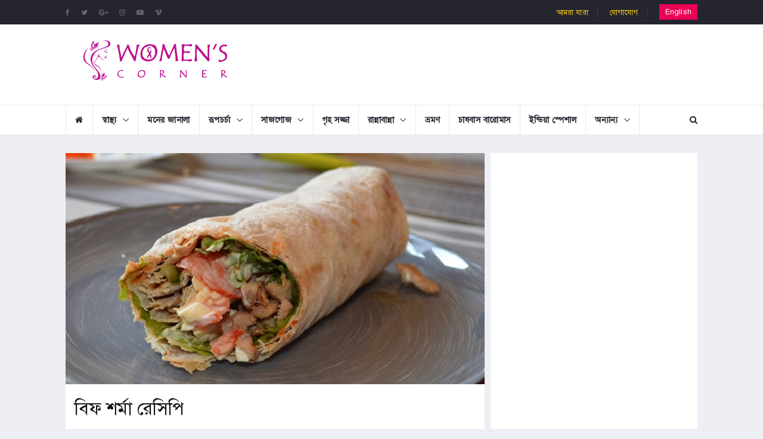

--- FILE ---
content_type: text/html; charset=UTF-8
request_url: https://www.womenscorner.com.bd/recipe/article/11818
body_size: 9957
content:
<!DOCTYPE html>
<html lang="en">
<head>
  <meta charset="utf-8">
  <meta http-equiv="X-UA-Compatible" content="IE=edge">
  <meta name="viewport" content="width=device-width, initial-scale=1">
  <!-- The above 3 meta tags *must* come first in the head; any other head content must come *after* these tags -->
  <title>বিফ শর্মা রেসিপি </title>
  <link rel="canonical" href="https://www.womenscorner.com.bd/recipe/article/11818">
  <meta property="fb:app_id" content="122661231736775"/>
  <meta name="viewport" content="width=device-width, initial-scale=1, maximum-scale=1, user-scalable=no">
  <meta name="description" content="আজ থাকছে বিফ শর্মা রেসিপি।&nbsp;\r\n\r\nশর্মার উপকরণ:\r\n\r\nহাড় ছাড়া গরুর মাংস ১ কেজি, মরিচগুঁড়া ১ চা&ndash;চামচ, আদাবাটা ১ চা&ndash;চামচ, রসুনবাটা ১ চা&ndash;চামচ, ধনেগুঁড়া ১ চা&ndash;চামচ, জিরাগুঁড়া ১ চা&ndash;চামচ, মাস্টার্ড সস ১ চা&ndash;চামচ, এলাচিগুঁড়া আধা চা&ndash;চামচ, দারুচিনিগুঁড়া আধা চা&ndash;চামচ, লবঙ্গ আধা চা&ndash;চামচ, গোলমরিচগুঁড়া">
  <!-- <meta http-equiv="refresh" content="600"> -->
  <meta name="robots" content="all">
  <meta name="googlebot" content="all">
  <meta name="googlebot-news" content="all">
  <meta property="og:site_name" content="Women's Corner">
  <meta property="og:title" content="বিফ শর্মা রেসিপি ">
  <meta property="og:description" content="আজ থাকছে বিফ শর্মা রেসিপি।&nbsp;\r\n\r\nশর্মার উপকরণ:\r\n\r\nহাড় ছাড়া গরুর মাংস ১ কেজি, মরিচগুঁড়া ১ চা&ndash;চামচ, আদাবাটা ১ চা&ndash;চামচ, রসুনবাটা ১ চা&ndash;চামচ, ধনেগুঁড়া ১ চা&ndash;চামচ, জিরাগুঁড়া ১ চা&ndash;চামচ, মাস্টার্ড সস ১ চা&ndash;চামচ, এলাচিগুঁড়া আধা চা&ndash;চামচ, দারুচিনিগুঁড়া আধা চা&ndash;চামচ, লবঙ্গ আধা চা&ndash;চামচ, গোলমরিচগুঁড়া">
  <meta property="og:url" content="https://www.womenscorner.com.bd/recipe/article/11818">
  <meta property="og:type" content="article">
  <meta property="og:locale" content="en_US">
  <meta property="og:image" content="https://www.womenscorner.com.bd/media/imgAll/2022July/shawarma-20230717093252.jpg">
  <!-- twitter -->
  <meta name="twitter:card" content="summary_large_image" />
  <meta name="twitter:site" content="@Women's Corner" />
  <meta name="twitter:url" content="https://www.womenscorner.com.bd//recipe/article/11818" />
  <meta name="twitter:title" content="বিফ শর্মা রেসিপি  | রান্নাবান্না" />
  <meta name="twitter:description" content="আজ থাকছে বিফ শর্মা রেসিপি।&nbsp;\r\n\r\nশর্মার উপকরণ:\r\n\r\nহাড় ছাড়া গরুর মাংস ১ কেজি, মরিচগুঁড়া ১ চা&ndash;চামচ, আদাবাটা ১ চা&ndash;চামচ, রসুনবাটা ১ চা&ndash;চামচ, ধনেগুঁড়া ১ চা&ndash;চামচ, জিরাগুঁড়া ১ চা&ndash;চামচ, মাস্টার্ড সস ১ চা&ndash;চামচ, এলাচিগুঁড়া আধা চা&ndash;চামচ, দারুচিনিগুঁড়া আধা চা&ndash;চামচ, লবঙ্গ আধা চা&ndash;চামচ, গোলমরিচগুঁড়া" />
  <meta name="twitter:image" content="https://www.womenscorner.com.bd/media/imgAll/2022July/shawarma-20230717093252.jpg" />
  <meta name="twitter:creator" content="@Bongosoft Ltd." />
  <meta property="article:published_time" content="1689607972">
  <meta property="article:author" content="https://www.womenscorner.com.bd">
  <meta property="article:section" content="">
  <!-- Favicon and touch icons -->
  <link rel="shortcut icon" href="https://www.womenscorner.com.bd/media/common/favicon.png" type="image/x-icon">

  <!-- Favicon and touch icons -->
  <link rel="shortcut icon" href="media/icon/women_icon.png" type="image/x-icon">
  <link rel="apple-touch-icon" type="image/x-icon" href="media/images/ico/apple-touch-icon-57-precomposed.png">
  <link rel="apple-touch-icon" type="image/x-icon" sizes="72x72" href="media/images/ico/apple-touch-icon-72-precomposed.png">
  <link rel="apple-touch-icon" type="image/x-icon" sizes="114x114" href="media/images/ico/apple-touch-icon-114-precomposed.png">
  <link rel="apple-touch-icon" type="image/x-icon" sizes="144x144" href="media/images/ico/apple-touch-icon-144-precomposed.png">

  <!-- jquery ui css -->
  <link href="https://www.womenscorner.com.bd/common/css/jquery-ui.min.css" rel="stylesheet" type="text/css"/>
  <!-- Bootstrap -->
  <link href="https://www.womenscorner.com.bd/common/css/bootstrap.min.css" rel="stylesheet" type="text/css"/>
  <!--Animate css-->
  <link href="https://www.womenscorner.com.bd/common/css/animate.min.css" rel="stylesheet" type="text/css"/>
  <!-- Navigation css-->
  <link href="https://www.womenscorner.com.bd/common/bootsnav/css/bootsnav.css" rel="stylesheet" type="text/css"/>
  <!-- youtube css -->
  <link href="https://www.womenscorner.com.bd/common/css/RYPP.css" rel="stylesheet" type="text/css"/>
  <!-- font awesome -->
  <link href="https://www.womenscorner.com.bd/common/font-awesome/css/font-awesome.min.css" rel="stylesheet" type="text/css"/>
  <!-- themify-icons -->
  <link href="https://www.womenscorner.com.bd/common/themify-icons/themify-icons.css" rel="stylesheet" type="text/css"/>
  <!-- weather-icons -->
  <link href="https://www.womenscorner.com.bd/common/weather-icons/css/weather-icons.min.css" rel="stylesheet" type="text/css"/>
  <!-- flat icon -->
  <link href="https://www.womenscorner.com.bd/common/css/flaticon.css" rel="stylesheet" type="text/css"/>
  <!-- Important Owl stylesheet -->
  <link href="https://www.womenscorner.com.bd/common/owl-carousel/owl.carousel.css" rel="stylesheet" type="text/css"/>
  <!-- Default Theme -->
  <link href="https://www.womenscorner.com.bd/common/owl-carousel/owl.theme.css" rel="stylesheet" type="text/css"/>
  <!-- owl transitions -->
  <link href="https://www.womenscorner.com.bd/common/owl-carousel/owl.transitions.css" rel="stylesheet" type="text/css"/>
  <!-- style css -->
  <link href="https://www.womenscorner.com.bd/common/css/style.css" rel="stylesheet" type="text/css"/>
  <script type="application/ld+json">
{
"@context": "http://schema.org",
"@type": "NewsArticle",
"mainEntityOfPage":{
"@type":"WebPage",
"@id":"https://www.womenscorner.com.bd//recipe/article/11818"
},
"headline": "বিফ শর্মা রেসিপি ",
"image": {
"@type": "ImageObject",
"url": "https://www.womenscorner.com.bd/media/imgAll/2022July/shawarma-20230717093252.jpg",
"height": 400,
"width": 725},
"datePublished": "2023-07-17 15:32:52",
"dateModified": "2023-07-17 09:32:52",
"author": {
"@type": "Person",
"name": "ওমেন্স কর্নার | "
},
"publisher": {
"@type": "Organization",
"name": "Women's Corner",
"logo": {
  "@type": "ImageObject",
  "url": "https://www.womenscorner.com.bd/media/images/common/womens-corner.png",
  "width": 350,
  "height": 139
}
},
"description": "আজ থাকছে বিফ শর্মা রেসিপি।&nbsp;\r\n\r\nশর্মার উপকরণ:\r\n\r\nহাড় ছাড়া গরুর মাংস ১ কেজি, মরিচগুঁড়া ১ চা&ndash;চামচ, আদাবাটা ১ চা&ndash;চামচ, রসুনবাটা ১ চা&ndash;চামচ, ধনেগুঁড়া ১ চা&ndash;চামচ, জিরাগুঁড়া ১ চা&ndash;চামচ, মাস্টার্ড সস ১ চা&ndash;চামচ, এলাচিগুঁড়া আধা চা&ndash;চামচ, দারুচিনিগুঁড়া আধা চা&ndash;চামচ, লবঙ্গ আধা চা&ndash;চামচ, গোলমরিচগুঁড়া"
}
</script>
  <!-- Facebook Pixel Code -->
    <script>
      !function(f,b,e,v,n,t,s)
      {if(f.fbq)return;n=f.fbq=function(){n.callMethod?
      n.callMethod.apply(n,arguments):n.queue.push(arguments)};
      if(!f._fbq)f._fbq=n;n.push=n;n.loaded=!0;n.version='2.0';
      n.queue=[];t=b.createElement(e);t.async=!0;
      t.src=v;s=b.getElementsByTagName(e)[0];
      s.parentNode.insertBefore(t,s)}(window, document,'script',
      'https://connect.facebook.net/en_US/fbevents.js');
      fbq('init', '1945696542193971');
      fbq('track', 'PageView');
    </script>
    <noscript><img height="1" width="1" style="display:none"
      src="https://www.facebook.com/tr?id=1945696542193971&ev=PageView&noscript=1"
    /></noscript>
    <!-- End Facebook Pixel Code -->
    <script async src="https://securepubads.g.doubleclick.net/tag/js/gpt.js"></script>
<script>
  window.googletag = window.googletag || {cmd: []};
  googletag.cmd.push(function() {
    googletag.defineSlot('/21667875891/DBBL_300x250', [300, 250], 'div-gpt-ad-1629191272108-0').addService(googletag.pubads());
    googletag.pubads().enableSingleRequest();
    googletag.enableServices();
  });
</script>
</head>
<body>
  <div id="fb-root"></div>
<script>(function(d, s, id) {
  var js, fjs = d.getElementsByTagName(s)[0];
  if (d.getElementById(id)) return;
  js = d.createElement(s); js.id = id;
  js.src = 'https://connect.facebook.net/en_US/sdk.js#xfbml=1&version=v2.10&appId=122661231736775';
  fjs.parentNode.insertBefore(js, fjs);
}(document, 'script', 'facebook-jssdk'));</script>
  <!-- Global site tag (gtag.js) - Google Analytics -->
<script async src="https://www.googletagmanager.com/gtag/js?id=UA-72466958-5"></script>
<script>
  window.dataLayer = window.dataLayer || [];
  function gtag(){dataLayer.push(arguments);}
  gtag('js', new Date());
  gtag('config', 'UA-72466958-5');
  gtag('config', 'G-79Z7HZXQJY');
</script>
  <!-- Start Alexa Certify Javascript -->
<script type="text/javascript">
_atrk_opts = { atrk_acct:"voMEn1QolK106C", domain:"womenscorner.com.bd",dynamic: true};
(function() { var as = document.createElement('script'); as.type = 'text/javascript'; as.async = true; as.src = "https://certify-js.alexametrics.com/atrk.js"; var s = document.getElementsByTagName('script')[0];s.parentNode.insertBefore(as, s); })();
</script>
<noscript><img src="https://certify.alexametrics.com/atrk.gif?account=voMEn1QolK106C" style="display:none" height="1" width="1" alt="" /></noscript>
<!-- End Alexa Certify Javascript -->
    <!-- PAGE LOADER -->
    <div class="se-pre-con"></div>
    <header>
    <!-- START HEADER TOP SECTION -->
    <div class="header-top">
        <div class="container">
            <div class="row">
                <div class="col-xs-12 col-md-6 col-sm-6 col-lg-6">
                    <!-- Start header social -->
                    <div class="header-social">
                        <ul>
                            <li><a href="https://www.facebook.com/womencornerbd/" target="_blank"><i class="fa fa-facebook"></i></a></li>
                            <li><a href="https://twitter.com/womens_corner1" target="_blank"><i class="fa fa-twitter"></i></a></li>
                            <li><a href="https://plus.google.com/u/3/102354347272428659634" target="_blank"><i class="fa fa-google-plus" aria-hidden="true"></i></a></li>
                            <li><a href="#"><i class="fa fa-instagram"></i></a></li>
                            <li class="hidden-xs"><a href="https://www.youtube.com/channel/UCAJnllY7fA45x73_3lNuc9A" target="_blank"><i class="fa fa-youtube-play"></i></a></li>
                            <li class="hidden-xs"><a href="#"><i class="fa fa-vimeo"></i></a></li>
                        </ul>
                    </div>
                    <div class="header-right-menu visible-xs">
                      <ul>
                        <li><a class="en-btn" href="https://www.womenscorner.com.bd/"> English </a></li>
                      </ul>
                    </div>
                    <!-- End of /. header social -->
                    <!-- Start top left menu -->

                    <!-- End of /. top left menu -->
                </div>
                <!-- Start header top right menu -->
                <div class="hidden-xs col-md-6 col-sm-6 col-lg-6">
                    <div class="header-right-menu">
                      <ul>
                        <li><a href="https://www.womenscorner.com.bd/about.php">আমরা যারা</a></li>
                        <li><a href="https://www.womenscorner.com.bd/contact.php">যোগাযোগ</a></li>
                        <li><a class="en-btn" href="https://www.womenscorner.com.bd/en"> English </a></li>
                      </ul>
                    </div>
                </div> <!-- end of /. header top right menu -->
            </div> <!-- end of /. row -->
        </div> <!-- end of /. container -->
    </div>
    <!-- END OF /. HEADER TOP SECTION -->
    <!-- START MIDDLE SECTION -->
    <div class="header-mid hidden-xs">
        <div class="container">
            <div class="row">
              <div class="right-content-area">
        				<div class="col-sm-12">
                  <div class="logo">
                      <a href="https://www.womenscorner.com.bd/"><img src="https://www.womenscorner.com.bd/media/common/womens-corner.png" class="img-responsive center-block" alt="Women's Corner"></a>
                  </div>
        				</div>
        			</div>
        			<div class="left-content-area">
        				<div class="col-sm-12">
                  <script async src="//pagead2.googlesyndication.com/pagead/js/adsbygoogle.js"></script>
                  <!-- wn-header-leaderboard -->
                  <ins class="adsbygoogle"
                       style="display:inline-block;width:728px;height:90px"
                       data-ad-client="ca-pub-9799504660026254"
                       data-ad-slot="6358206283"></ins>
                  <script>
                  (adsbygoogle = window.adsbygoogle || []).push({});
                  </script>
        				</div>
        			</div>
            </div>
        </div>
    </div>
    <!-- END OF /. MIDDLE SECTION -->
    <!-- START NAVIGATION -->
    <nav class="navbar navbar-default navbar-sticky navbar-mobile bootsnav">
        <!-- Start Top Search -->
        <div class="top-search">
            <div class="container">
              <form action="https://www.google.com.bd/cse" target="_blank">
                <div class="input-group">
                    <span class="input-group-addon"><i class="fa fa-search"></i></span>
                    <input type="hidden" name="cx" value="009042628734067401604:wcgmphs2bmm" />
                    <input type="text" name="q" id="q" class="form-control" placeholder="Search">
                    <span class="input-group-addon close-search"><i class="fa fa-times"></i></span>
                </div>
              </form>
            </div>
        </div>
        <!-- End Top Search -->
        <div class="container">
            <!-- Start Atribute Navigation -->
            <div class="attr-nav">
                <ul>
                    <li class="search"><a href="#"><i class="fa fa-search"></i></a></li>
                </ul>
            </div>
            <!-- End Atribute Navigation -->
            <!-- Start Header Navigation -->
            <div class="navbar-header">
                <button type="button" class="navbar-toggle" data-toggle="collapse" data-target="#navbar-menu">
                    <i class="fa fa-bars"></i>
                </button>
                <a class="navbar-brand hidden-sm hidden-md hidden-lg" href="https://www.womenscorner.com.bd/"><img src="https://www.womenscorner.com.bd/media/common/womens-corner-mobile-logo.png" class="logo" alt="Women's Corner"></a>
            </div>
            <!-- End Header Navigation -->
            <!-- Collect the nav links, forms, and other content for toggling -->
            <div class="collapse navbar-collapse" id="navbar-menu">
                <ul class="nav navbar-nav navbar-left" data-in="" data-out="">
                    <li id="home"><a href="https://www.womenscorner.com.bd/"><i class="fa fa-home"></i></a></li>
                    <li class="dropdown" id="health">
                        <a href="https://www.womenscorner.com.bd/health" class="dropdown-toggle" data-toggle="dropdown" >স্বাস্থ্য</a>
                        <ul class="dropdown-menu">
                            <li><a href="https://www.womenscorner.com.bd/health/pregnancy-problem">গর্ভকালীন সমস্যা </a></li>
                            <li><a href="https://www.womenscorner.com.bd/health/women-problem">মেয়েলি সমস্যা</a></li>
                            <li><a href="https://www.womenscorner.com.bd/health/fitness">ফিটনেস</a></li>
                            <li><a href="https://www.womenscorner.com.bd/health/child-health">শিশু স্বাস্থ্য</a></li>
                            <li><a href="https://www.womenscorner.com.bd/health/diseases">রোগব্যাধি</a></li>
                            <li><a href="https://www.womenscorner.com.bd/health/question">জিজ্ঞাসা</a></li>
                        </ul>
                    </li>
                    <li id="mental-support"><a href="https://www.womenscorner.com.bd/mental-support">মনের জানালা</a></li>
                    <li class="dropdown" id="beauty-care">
                        <a href="https://www.womenscorner.com.bd/beauty-care" class="dropdown-toggle" data-toggle="dropdown" >রূপচর্চা</a>
                        <ul class="dropdown-menu">
                            <li><a href="https://www.womenscorner.com.bd/beauty-care/hair">চুল</a></li>
                            <li><a href="https://www.womenscorner.com.bd/beauty-care/skin">ত্বক</a></li>
                            <li><a href="https://www.womenscorner.com.bd/beauty-care/questions">জিজ্ঞাসা</a></li>
                        </ul>
                    </li>
                    <li class="dropdown" id="beautification">
                        <a href="https://www.womenscorner.com.bd/beautification" class="dropdown-toggle" data-toggle="dropdown" >	সাজগোজ</a>
                        <ul class="dropdown-menu">
                            <li><a href="https://www.womenscorner.com.bd/beautification/ornaments">অলংকার</a></li>
                            <li><a href="https://www.womenscorner.com.bd/beautification/cosmetics">কসমেটিক্স</a></li>
                            <li><a href="https://www.womenscorner.com.bd/beautification/dress">পোশাক</a></li>
                        </ul>
                    </li>
                    <li id="home-decoration"><a href="https://www.womenscorner.com.bd/home-decoration">গৃহ সজ্জা</a></li>
                    <li class="dropdown" id="recipe">
                        <a href="https://www.womenscorner.com.bd/recipe" class="dropdown-toggle" data-toggle="dropdown">রান্নাবান্না</a>
                        <ul class="dropdown-menu">
                            <li><a href="https://www.womenscorner.com.bd/recipe/fish">মাছ</a></li>
                            <li><a href="https://www.womenscorner.com.bd/recipe/meat">মাংস</a></li>
                            <li><a href="https://www.womenscorner.com.bd/recipe/vegetables">সবজি</a></li>
                            <li><a href="https://www.womenscorner.com.bd/recipe/bake">ভর্তা</a></li>
                            <li><a href="https://www.womenscorner.com.bd/recipe/biriyani-khichuri">বিরিয়ানি ও খিচুড়ি</a></li>
                            <li><a href="https://www.womenscorner.com.bd/recipe/cake-pitha">কেক ও পিঠা</a></li>
                            <li><a href="https://www.womenscorner.com.bd/recipe/breakfast">সকালের নাস্তা</a></li>
                            <li><a href="https://www.womenscorner.com.bd/recipe/afternoon-snack">বিকেলের স্ন্যাক্স</a></li>
                            <li><a href="https://www.womenscorner.com.bd/recipe/fruits">ফল</a></li>
                            <li><a href="https://www.womenscorner.com.bd/recipe/drinks">পানীয়</a></li>
                            <li><a href="https://www.womenscorner.com.bd/recipe/pickles">আচার</a></li>
                            <li><a href="https://www.womenscorner.com.bd/recipe/spicy-tips">মজাদার টিপস</a></li>
                        </ul>
                    </li>
                    <li id="travelling"><a href="https://www.womenscorner.com.bd/travelling">ভ্রমণ</a></li>
                    <li id="world-of-hobby"><a href="https://www.womenscorner.com.bd/farming">চাষবাস বারোমাস</a></li>
                    <li id="india-special"><a href="https://www.womenscorner.com.bd/india-special">ইন্ডিয়া স্পেশাল</a></li>
                    <li class="dropdown" id="beauty-care">
                        <a href="https://www.womenscorner.com.bd/beauty-care" class="dropdown-toggle" data-toggle="dropdown" >অন্যান্য</a>
                        <ul class="dropdown-menu">
                            <li><a href="https://www.womenscorner.com.bd/readers-writings">পাঠকের লেখা</a></li>
                            <li><a href="https://www.womenscorner.com.bd/success-story">সফলদের কথা</a></li>
                            <li><a href="https://www.womenscorner.com.bd/current-world">সাম্প্রতিক বিশ্ব</a></li>
                            <li><a href="https://www.womenscorner.com.bd/wonderful-world">অবাক দুনিয়া</a></li>
                            <li><a href="https://www.womenscorner.com.bd/sports">খেলাধূলা</a></li>
                            <li><a href="https://www.womenscorner.com.bd/mens">ছেলেদের কথা</a></li>
                        </ul>
                    </li>
                </ul>
            </div><!-- /.navbar-collapse -->
        </div>
    </nav>
    <!-- END OF/. NAVIGATION -->
</header>
        <!-- *** START PAGE MAIN CONTENT *** -->
        <main class="page_main_wrapper" style="margin-top:30px;">

            <div class="container">
                <div class="row row-m">
                    <!-- START MAIN CONTENT -->
                    <div class="col-sm-8 col-p  main-content">
                        <div class="theiaStickySidebar">
                          <div class="clearfix"></div>
                            <div class="post_details_inner">
                                <div class="post_details_block">
                                    <figure class="social-icon">
                                        <img src="https://www.womenscorner.com.bd/media/imgAll/2022July/shawarma-20230717093252.jpg" class="img-responsive" alt="বিফ শর্মা রেসিপি " title="বিফ শর্মা রেসিপি "/>
                                    </figure>
                                    <h2>বিফ শর্মা রেসিপি </h2>
                                    <ul class="authar-info">
                                        <li><i class="fa fa-pencil"></i> ওমেন্স কর্নার</li>
                                        <li><i class="fa fa-clock-o"></i>জুলাই ১৭, ২০২৩</li>
                                    </ul>
                                    <p style="text-align: justify;">আজ থাকছে বিফ শর্মা রেসিপি।&nbsp;</p>

<h4 style="text-align: justify;">শর্মার উপকরণ:</h4>

<p style="text-align: justify;">হাড় ছাড়া গরুর মাংস ১ কেজি, মরিচগুঁড়া ১ চা&ndash;চামচ, আদাবাটা ১ চা&ndash;চামচ, রসুনবাটা ১ চা&ndash;চামচ, ধনেগুঁড়া ১ চা&ndash;চামচ, জিরাগুঁড়া ১ চা&ndash;চামচ, মাস্টার্ড সস ১ চা&ndash;চামচ, এলাচিগুঁড়া আধা চা&ndash;চামচ, দারুচিনিগুঁড়া আধা চা&ndash;চামচ, লবঙ্গ আধা চা&ndash;চামচ, গোলমরিচগুঁড়া আধা চা&ndash;চামচ, অ্যাপেল সিডার ভিনেগার ১/৪ কাপ, তেল ১/৩ কাপ, অলিভ অয়েল ১/৪ কাপ, লবণ স্বাদমতো। লেটুসপাতা, পার্সলে, ক্যাপসিকাম সাজানোর জন্য।</p>

<h3 style="text-align: justify;"><span style="color:#ff0000">আরো পড়ুন:&nbsp;</span><a href="https://www.womenscorner.com.bd/recipe/article/11655/%E0%A6%9A%E0%A7%81%E0%A6%B2%E0%A6%BE%E0%A7%9F-%E0%A6%A4%E0%A7%88%E0%A6%B0%E0%A6%BF-%E0%A6%95%E0%A6%B0%E0%A7%81%E0%A6%A8-%E0%A6%B8%E0%A6%B8%E0%A7%87%E0%A6%9C-%E0%A6%95%E0%A6%BE%E0%A6%B0%E0%A7%8D%E0%A6%A8%E0%A6%BF%E0%A6%AD%E0%A6%BE%E0%A6%B2-%E0%A6%AA%E0%A6%BF%E0%A7%8E%E0%A6%9C%E0%A6%BE" target="_blank"><span style="color:#ff0000">চুলায় তৈরি করুন সসেজ কার্নিভাল পিৎজা</span></a></h3>

<h4 style="text-align: justify;">প্রণালি:</h4>

<p style="text-align: justify;">মাংসগুলোকে পাতলা ও লম্বা স্লাইস করে কেটে নিন। অলিভ অয়েল ছাড়া অন্য মসলাগুলো ভালো করে ব্লেন্ডারে এক মিনিট ব্লেন্ড করে নিতে পারেন। মাংসের টুকরাগুলো মসলার সঙ্গে ভালো করে মেশান। এবার অল্প একটু অলিভ অয়েল দিন। মেখে সারা রাতের জন্য ঢেকে রেখে দিন। গরম গ্রিল প্যানে মাংসের টুকরাগুলো ভেজে নিন ১০-১৫ মিনিট।</p>

<h4 style="text-align: justify;">তাহিনি সসের উপকরণ:</h4>

<p style="text-align: justify;">তাহিনি পেস্ট (তিল) আধা কাপ, কাটা রসুন ৪টা, লেবুর রস আধা কাপ, সি সল্ট/লবণ আধা চা&ndash;চামচ, ঠান্ডা পানি প্রয়োজনমতো।</p>

<h3 style="text-align: justify;"><span style="color:#ff0000">আরো পড়ুন:&nbsp;</span><a href="https://www.womenscorner.com.bd/recipe/article/11606/%E0%A6%AE%E0%A7%81%E0%A6%9A%E0%A6%AE%E0%A7%81%E0%A6%9A%E0%A7%87-%E0%A6%95%E0%A6%BE%E0%A6%81%E0%A6%9A%E0%A6%BE-%E0%A6%95%E0%A6%B2%E0%A6%BE%E0%A6%B0-%E0%A6%9A%E0%A6%BF%E0%A6%AA%E0%A6%B8-%E0%A6%B0%E0%A7%87%E0%A6%B8%E0%A6%BF%E0%A6%AA%E0%A6%BF%C2%A0" target="_blank"><span style="color:#ff0000">মুচমুচে কাঁচা কলার চিপস রেসিপি&nbsp;</span></a></h3>

<h4 style="text-align: justify;">তাহিনি সস তৈরির প্রণালি:</h4>

<p style="text-align: justify;">ফুড প্রসেসরে প্রথমে রসুন পেস্ট করে নিন। তারপর তার সঙ্গে তাহিনি পেস্ট, লেমন জুস ও তিন টেবিল চামচ পানি দিয়ে আবার মিহি করে নিন। লবণ মিশিয়ে আবার ব্লেন্ড করুন।</p>

<p style="text-align: justify;">পিটা বা ফ্লেটব্রেড দিয়ে পরিবেশন করুন।</p>

<h6 style="text-align: justify;">সূত্র: &nbsp;প্রথম আলো&nbsp;</h6>

<p style="text-align: justify;"><br />
&nbsp;</p>                                    <div>
                                      <!-- Go to www.addthis.com/dashboard to customize your tools -->
                                      <div class="addthis_inline_share_toolbox"></div>
                                    </div>
                                </div>
                                <!-- Post footer -->
                            </div>

                                                          <div class="add-inner">
                                <script async src="//pagead2.googlesyndication.com/pagead/js/adsbygoogle.js"></script>
                                <!-- wc-below-article-responsive -->
                                <ins class="adsbygoogle"
                                     style="display:block"
                                     data-ad-client="ca-pub-9799504660026254"
                                     data-ad-slot="3357526473"
                                     data-ad-format="auto"></ins>
                                <script>
                                (adsbygoogle = window.adsbygoogle || []).push({});
                                </script>
                              </div>
                            
                            <!-- START RELATED ARTICLES -->
                                                          <div class="post-inner post-inner-2">
                                  <!--post header-->
                                  <div class="post-head">
                                      <h2 class="title"><strong>এ সম্পর্কিত আরও পোস্ট </strong></h2>
                                  </div>
                                  <!-- post body -->
                                  <div class="post-body">
                                      <div id="post-slider-2" class="owl-carousel owl-theme">
                                          <!-- item one -->
                                          <div class="item">
                                              <div class="news-grid-2">
                                                  <div class="row row-margin">
                                                                            <div class="col-xs-6 col-sm-4 col-md-4 col-padding">
                                          <div class="grid-item">
                                              <div class="grid-item-img">
                                                  <a href="https://www.womenscorner.com.bd/recipe/article/11575">
                                                      <img src="https://www.womenscorner.com.bd/media/imgAll/2022July/SM/400-20230523031812.jpg" class="img-responsive" alt="শরীরের রক্ত বৃদ্ধিতে সহায়ক লালশাকের স্যুপ" title="শরীরের রক্ত বৃদ্ধিতে সহায়ক লালশাকের স্যুপ" />                                                  </a>
                                              </div>
                                              <h5><a href="https://www.womenscorner.com.bd/recipe/article/11575" class="title">শরীরের রক্ত বৃদ্ধিতে সহায়ক লালশাকের স্যুপ</a></h5>
                                          </div>
                                      </div>
                                                                                                                  <div class="col-xs-6 col-sm-4 col-md-4 col-padding">
                                          <div class="grid-item">
                                              <div class="grid-item-img">
                                                  <a href="https://www.womenscorner.com.bd/recipe/article/11603">
                                                      <img src="https://www.womenscorner.com.bd/media/imgAll/2022July/SM/sosej-20230528140235.jpg" class="img-responsive" alt="ঘরেই বানান চিকেন সসেজ" title="ঘরেই বানান চিকেন সসেজ" />                                                  </a>
                                              </div>
                                              <h5><a href="https://www.womenscorner.com.bd/recipe/article/11603" class="title">ঘরেই বানান চিকেন সসেজ</a></h5>
                                          </div>
                                      </div>
                                                                                                                  <div class="col-xs-6 col-sm-4 col-md-4 col-padding">
                                          <div class="grid-item">
                                              <div class="grid-item-img">
                                                  <a href="https://www.womenscorner.com.bd/recipe/article/11605">
                                                      <img src="https://www.womenscorner.com.bd/media/imgAll/2022July/SM/potato-20230530110122.jpg" class="img-responsive" alt="বিকালের নাশতায় পটেটো ওয়েজেস" title="বিকালের নাশতায় পটেটো ওয়েজেস" />                                                  </a>
                                              </div>
                                              <h5><a href="https://www.womenscorner.com.bd/recipe/article/11605" class="title">বিকালের নাশতায় পটেটো ওয়েজেস</a></h5>
                                          </div>
                                      </div>
                                                                            </div>
                                    </div>
                                  </div>
                                  <div class="item">
                                      <div class="news-grid-2">
                                          <div class="row row-margin">
                                                                                                                </div>
                                </div>
                            </div>
                          </div>
                        </div>
                      </div>

                          
                            <!-- END OF /. RELATED ARTICLES -->

                            <!-- START COMMENTS FORMS -->
                            <form class="comment-form" action="#" method="post">
                                <h3><strong>Leave</strong> a Comment</h3>
                                <div class="row">
                                  <div class="col-sm-12">
                                    <div class="fb-comments" data-href="https://www.womenscorner.com.bd//recipe/article/11818" data-numposts="5"></div>
                                  </div>
                                </div>
                            </form>
                            <!-- END OF /. COMMENTS FORMS -->
                        </div>
                    </div>
                    <!-- END OF /. MAIN CONTENT -->
                    <!-- START SIDE CONTENT -->
                    <div class="col-sm-4 col-p rightSidebar">
                        <div class="theiaStickySidebar">
                            <!-- START ADVERTISEMENT -->
                                                          <div class="add-inner" style="padding:23px;">
                                <script async src="//pagead2.googlesyndication.com/pagead/js/adsbygoogle.js"></script>
                                <!-- wc-home-300x250 -->
                                <ins class="adsbygoogle"
                                     style="display:inline-block;width:300px;height:250px"
                                     data-ad-client="ca-pub-9799504660026254"
                                     data-ad-slot="1624754353"></ins>
                                <script>
                                (adsbygoogle = window.adsbygoogle || []).push({});
                                </script>
                                <!-- /21667875891/DBBL_300x250 -->
                                <div id='div-gpt-ad-1629191272108-0' style='min-width: 300px; min-height: 250px;'>
                                  <script>
                                  googletag.cmd.push(function() { googletag.display('div-gpt-ad-1629191272108-0'); });
                                </script>
                              </div>
                            </div>
                                                        <!-- END OF /. ADVERTISEMENT -->
                            <!-- START NAV TABS -->
                            <div class="tabs-wrapper" id="latest-popular-tab-area">
                                <ul class="nav nav-tabs" role="tablist">
                                    <li role="presentation" class="active"><a href="#latest" aria-controls="latest" role="tab" data-toggle="tab">সর্বশেষ</a></li>
                                    <li role="presentation"><a href="#popular" aria-controls="popular" role="tab" data-toggle="tab">জনপ্রিয়</a></li>
                                </ul>
                                <!-- Tab panels one -->
                                <div class="tab-content">
                                    <div role="tabpanel" class="tab-pane fade in active" id="latest">
                                      <div class="most-viewed">
                                          <ul id="most-today" class="content tabs-content">
                                              
  <li><span class="count">01</span><span class="text"><a href="https://www.womenscorner.com.bd/recipe/article/13385">শুঁটকির স্বাদে আলু ভর্তা, জেনে নিন ব্যতিক্রমী রেসিপি</a></span></li>
  <li><span class="count">02</span><span class="text"><a href="https://www.womenscorner.com.bd/beauty-care/article/13384">হলুদের ভাইরাল ফেসপ্যাকটি বানাবেন যেভাবে</a></span></li>
  <li><span class="count">03</span><span class="text"><a href="https://www.womenscorner.com.bd/mental-support/article/13383">আমি ধীরে ধীরে দেবরের উপর দুর্বল হয়ে পড়েছি</a></span></li>
  <li><span class="count">04</span><span class="text"><a href="https://www.womenscorner.com.bd/mental-support/article/13382">যে ৭ বৈশিষ্ট্য থাকলে নারীর কাছে সে সুদর্শন পুরুষ</a></span></li>
  <li><span class="count">05</span><span class="text"><a href="https://www.womenscorner.com.bd/beauty-care/article/13381">চুল সিল্কি করতে কলা দিয়ে বানিয়ে ফেলুন কন্ডিশনার, যা যা লাগবে</a></span></li>
  <li><span class="count">06</span><span class="text"><a href="https://www.womenscorner.com.bd/recipe/article/13380">তেঁতুলের শরবত বানানোর রেসিপি</a></span></li>
  <li><span class="count">07</span><span class="text"><a href="https://www.womenscorner.com.bd/recipe/article/13379">চালে পোকা ধরা সমাধানে ৫ ঘরোয়া উপায়</a></span></li>
  <li><span class="count">08</span><span class="text"><a href="https://www.womenscorner.com.bd/recipe/article/13378">৪টি মজাদার টিফিন, জেনে নিন রেসিপি</a></span></li>
  <li><span class="count">09</span><span class="text"><a href="https://www.womenscorner.com.bd/recipe/article/13377">মাছের মুচমুচে পাকোড়া তৈরির সহজ রেসিপি</a></span></li>
  <li><span class="count">10</span><span class="text"><a href="https://www.womenscorner.com.bd/health/article/13376">ভুটানের জাতীয় খাবার এমা দাতশি বানানোর রেসিপি</a></span></li>                                          </ul>
                                      </div>
                                    </div>
                                    <!-- Tab panels two -->
                                    <div role="tabpanel" class="tab-pane fade" id="popular">
                                      <div class="most-viewed">
                                          <ul id="most-today" class="content tabs-content">
                                              
  <li><span class="count">01</span><span class="text"><a href="https://www.womenscorner.com.bd/beauty-care/article/13381">চুল সিল্কি করতে কলা দিয়ে বানিয়ে ফেলুন কন্ডিশনার, যা যা লাগবে</a></span></li>
  <li><span class="count">02</span><span class="text"><a href="https://www.womenscorner.com.bd/mental-support/article/13382">যে ৭ বৈশিষ্ট্য থাকলে নারীর কাছে সে সুদর্শন পুরুষ</a></span></li>
  <li><span class="count">03</span><span class="text"><a href="https://www.womenscorner.com.bd/mental-support/article/13383">আমি ধীরে ধীরে দেবরের উপর দুর্বল হয়ে পড়েছি</a></span></li>
  <li><span class="count">04</span><span class="text"><a href="https://www.womenscorner.com.bd/beauty-care/article/13384">হলুদের ভাইরাল ফেসপ্যাকটি বানাবেন যেভাবে</a></span></li>
  <li><span class="count">05</span><span class="text"><a href="https://www.womenscorner.com.bd/recipe/article/13380">তেঁতুলের শরবত বানানোর রেসিপি</a></span></li>                                          </ul>
                                      </div>
                                    </div>
                                </div>
                            </div>
                            <!-- END OF /. NAV TABS -->
                            <!-- START POST CATEGORY STYLE FOUR (Latest articles ) -->
                            <div class="post-inner">
                                <!--post header-->
                                <div class="post-head">
                                    <h2 class="title"><strong>রান্নাবান্না</strong> বিভাগের সর্বশেষ</h2>
                                </div>
                                <!-- post body -->
                                <div class="post-body" style="padding-bottom:0;">
                                                                      <div class="news-list-item articles-list">
                                        <div class="img-wrapper">
                                            <a href="https://www.womenscorner.com.bd/recipe/article/13385" class="thumb"><img src="https://www.womenscorner.com.bd/media/imgAll/2022July/SM/alu-20250818033633.jpg" class="img-responsive" alt="শুঁটকির স্বাদে আলু ভর্তা, জেনে নিন ব্যতিক্রমী রেসিপি" title="শুঁটকির স্বাদে আলু ভর্তা, জেনে নিন ব্যতিক্রমী রেসিপি" /></a>
                                        </div>
                                        <div class="post-info-2">
                                            <h4><a href="https://www.womenscorner.com.bd/recipe/article/13385" class="title">শুঁটকির স্বাদে আলু ভর্তা, জেনে নিন ব্যতিক্রমী রেসিপি</a></h4>
                                        </div>
                                    </div>
                                                                      <div class="news-list-item articles-list">
                                        <div class="img-wrapper">
                                            <a href="https://www.womenscorner.com.bd/recipe/article/13380" class="thumb"><img src="https://www.womenscorner.com.bd/media/imgAll/2022July/SM/t-20250801123018.jpg" class="img-responsive" alt="তেঁতুলের শরবত বানানোর রেসিপি" title="তেঁতুলের শরবত বানানোর রেসিপি" /></a>
                                        </div>
                                        <div class="post-info-2">
                                            <h4><a href="https://www.womenscorner.com.bd/recipe/article/13380" class="title">তেঁতুলের শরবত বানানোর রেসিপি</a></h4>
                                        </div>
                                    </div>
                                                                      <div class="news-list-item articles-list">
                                        <div class="img-wrapper">
                                            <a href="https://www.womenscorner.com.bd/recipe/article/13379" class="thumb"><img src="https://www.womenscorner.com.bd/media/imgAll/2022July/SM/Protect-Rice-tips-20250716035727.jpg" class="img-responsive" alt="চালে পোকা ধরা সমাধানে ৫ ঘরোয়া উপায়" title="চালে পোকা ধরা সমাধানে ৫ ঘরোয়া উপায়" /></a>
                                        </div>
                                        <div class="post-info-2">
                                            <h4><a href="https://www.womenscorner.com.bd/recipe/article/13379" class="title">চালে পোকা ধরা সমাধানে ৫ ঘরোয়া উপায়</a></h4>
                                        </div>
                                    </div>
                                                                      <div class="news-list-item articles-list">
                                        <div class="img-wrapper">
                                            <a href="https://www.womenscorner.com.bd/recipe/article/13378" class="thumb"><img src="https://www.womenscorner.com.bd/media/imgAll/2022July/SM/tiffin-20250715145727.jpg" class="img-responsive" alt="৪টি মজাদার টিফিন, জেনে নিন রেসিপি" title="৪টি মজাদার টিফিন, জেনে নিন রেসিপি" /></a>
                                        </div>
                                        <div class="post-info-2">
                                            <h4><a href="https://www.womenscorner.com.bd/recipe/article/13378" class="title">৪টি মজাদার টিফিন, জেনে নিন রেসিপি</a></h4>
                                        </div>
                                    </div>
                                                                      <div class="news-list-item articles-list">
                                        <div class="img-wrapper">
                                            <a href="https://www.womenscorner.com.bd/recipe/article/13377" class="thumb"><img src="https://www.womenscorner.com.bd/media/imgAll/2022July/SM/pakora-20250715124910.jpg" class="img-responsive" alt="মাছের মুচমুচে পাকোড়া তৈরির সহজ রেসিপি" title="মাছের মুচমুচে পাকোড়া তৈরির সহজ রেসিপি" /></a>
                                        </div>
                                        <div class="post-info-2">
                                            <h4><a href="https://www.womenscorner.com.bd/recipe/article/13377" class="title">মাছের মুচমুচে পাকোড়া তৈরির সহজ রেসিপি</a></h4>
                                        </div>
                                    </div>
                                                                  </div> <!-- /. post body -->
                            </div>
                            <!-- END OF /. POST CATEGORY STYLE FOUR (Latest articles ) -->
                        </div>
                    </div>
                    <!-- END OF /. SIDE CONTENT -->
                </div>
            </div>
        </main>
        <!-- *** END OF /. PAGE MAIN CONTENT *** -->
        <!-- START FOOTER -->
        <!-- *** START FOOTER *** -->
<footer>
    <div class="container">
        <div class="row">
            <!-- START FOOTER BOX (About) -->
            <div class="col-sm-3 footer-box">
                <div class="about-inner">
                    <img src="https://www.womenscorner.com.bd/media/common/womens-corner.png" class="img-responsive" alt=""/>
                    <p>Women's Corner হচ্ছে মেয়েদের একটা প্লাটফর্ম যেখানে মেয়েদের বিভিন্ন সমস্যা, সমস্যার সমাধান, মেয়েদের ফ্যাশন এবং প্যাশন, শখ এবং স্বপ্নের কথা থাকবে। থাকতে পারবেন আপনারা ছেলেরাও। কারণ আমরা বিশ্বাস করি জানার অধিকার আছে সবার।</p>
                    <ul>
                        <li><i class="ti-location-arrow"></i>Kha-199/3&4(Venus Complex), Middle Badda, Gulshan, Dhaka-1212</li>
                        <!-- <li><i class="ti-mobile"></i>(880)1624569116</li> -->
                        <li><i class="ti-email"></i>womencornerbd@gmail.com</li>
                    </ul>
                </div>
            </div>
            <!--  END OF /. FOOTER BOX (About) -->
            <!-- START FOOTER BOX (Twitter feeds) -->
            <div class="col-sm-3 footer-box">
              <div class="twitter-inner">
                <a class="twitter-timeline" data-height="300" href="https://twitter.com/womens_corner1?ref_src=twsrc%5Etfw">Tweets by womens_corner1</a> <script async src="https://platform.twitter.com/widgets.js" charset="utf-8"></script>
              </div>
            </div>
            <!-- END OF /. FOOTER BOX (Twitter feeds) -->
            <!-- START FOOTER BOX (Category) -->
            <div class="col-sm-2 footer-box">
                <h3 class="wiget-title">পোস্ট ক্যাটাগরি</h3>
                <ul class="menu-services">
                    <li><a href="https://www.womenscorner.com.bd/health">স্বাস্থ্য</a></li>
                    <li><a href="https://www.womenscorner.com.bd/mental-support">মনের জানালা</a></li>
                    <li><a href="https://www.womenscorner.com.bd/beauty-care">রূপচর্চা</a></li>
                    <li><a href="https://www.womenscorner.com.bd/beautification">সাজগোজ</a></li>
                    <li><a href="https://www.womenscorner.com.bd/home-decoration">গৃহ সজ্জা</a></li>
                    <li><a href="https://www.womenscorner.com.bd/recipe">রান্নাবান্না</a></li>
                    <li><a href="https://www.womenscorner.com.bd/travelling">ভ্রমণ</a></li>
                    <li><a href="https://www.womenscorner.com.bd/readers-story">পাঠকের গল্প</a></li>
                    <li><a href="https://www.womenscorner.com.bd/success-story">সফলদের কথা</a></li>
                </ul>
            </div>
            <!-- END OF /. FOOTER BOX (Category) -->
            <!-- START FOOTER BOX (Recent Post) -->
            <div class="col-sm-4 footer-box">
                <div class="footer-news-grid">
                  <div class="fb-page" data-href="https://www.facebook.com/womencornerbd" data-tabs="timeline" data-height="300" data-small-header="false" data-adapt-container-width="true" data-hide-cover="false" data-show-facepile="true"><blockquote cite="https://www.facebook.com/womencornerbd" class="fb-xfbml-parse-ignore"><a href="https://www.facebook.com/womencornerbd">Women&#039;s Corner</a></blockquote></div>                </div>
            </div>
            <!-- END OF /. FOOTER BOX (Recent Post) -->
        </div>
    </div>
</footer>
<!-- *** END OF /. FOOTER *** -->
<!-- *** START SUB FOOTER *** -->
<div class="sub-footer">
    <div class="container">
        <div class="row">
            <div class="col-xs-12 col-sm-5 col-md-5">
                <div class="copy">Copyright@2022 | Women's Corner.</div>
            </div>
            <div class="col-xs-12 col-sm-7 col-md-7 text-right">
                Developed by <a href="https://www.bongosoftbd.com" style="color:#fff;">Bongosoft Ltd.</a>
            </div>
        </div>
    </div>
</div>
<!-- *** END OF /. SUB FOOTER *** -->
        <!-- *** END OF /. FOOTER *** -->
        <!-- Go to www.addthis.com/dashboard to customize your tools -->
        <script type="text/javascript" src="//s7.addthis.com/js/300/addthis_widget.js#pubid=ra-59ee0bcaa804590a"></script>
        <!-- jQuery (necessary for Bootstrap's JavaScript plugins) -->
        <script src="https://www.womenscorner.com.bd/common/js/jquery.min.js" type="text/javascript"></script>
        <!-- jquery ui js -->
        <script src="https://www.womenscorner.com.bd/common/js/jquery-ui.min.js" type="text/javascript"></script>
        <!-- Include all compiled plugins (below), or include individual files as needed -->
        <script src="https://www.womenscorner.com.bd/common/js/bootstrap.min.js" type="text/javascript"></script>
        <!-- Bootsnav js -->
        <script src="https://www.womenscorner.com.bd/common/bootsnav/js/bootsnav.js" type="text/javascript"></script>
        <!-- theia sticky sidebar -->
        <script src="https://www.womenscorner.com.bd/common/js/theia-sticky-sidebar.js" type="text/javascript"></script>
        <!-- youtube js -->
        <script src="https://www.womenscorner.com.bd/common/js/RYPP.js" type="text/javascript"></script>
        <!-- owl include js plugin -->
        <script src="https://www.womenscorner.com.bd/common/owl-carousel/owl.carousel.min.js" type="text/javascript"></script>
        <!-- custom js -->
        <script src="https://www.womenscorner.com.bd/common/js/custom.js" type="text/javascript"></script>
    </body>
</html>


--- FILE ---
content_type: text/html; charset=utf-8
request_url: https://www.google.com/recaptcha/api2/aframe
body_size: 267
content:
<!DOCTYPE HTML><html><head><meta http-equiv="content-type" content="text/html; charset=UTF-8"></head><body><script nonce="jmBOqfnBFEie00uB7RnlAw">/** Anti-fraud and anti-abuse applications only. See google.com/recaptcha */ try{var clients={'sodar':'https://pagead2.googlesyndication.com/pagead/sodar?'};window.addEventListener("message",function(a){try{if(a.source===window.parent){var b=JSON.parse(a.data);var c=clients[b['id']];if(c){var d=document.createElement('img');d.src=c+b['params']+'&rc='+(localStorage.getItem("rc::a")?sessionStorage.getItem("rc::b"):"");window.document.body.appendChild(d);sessionStorage.setItem("rc::e",parseInt(sessionStorage.getItem("rc::e")||0)+1);localStorage.setItem("rc::h",'1768804549388');}}}catch(b){}});window.parent.postMessage("_grecaptcha_ready", "*");}catch(b){}</script></body></html>